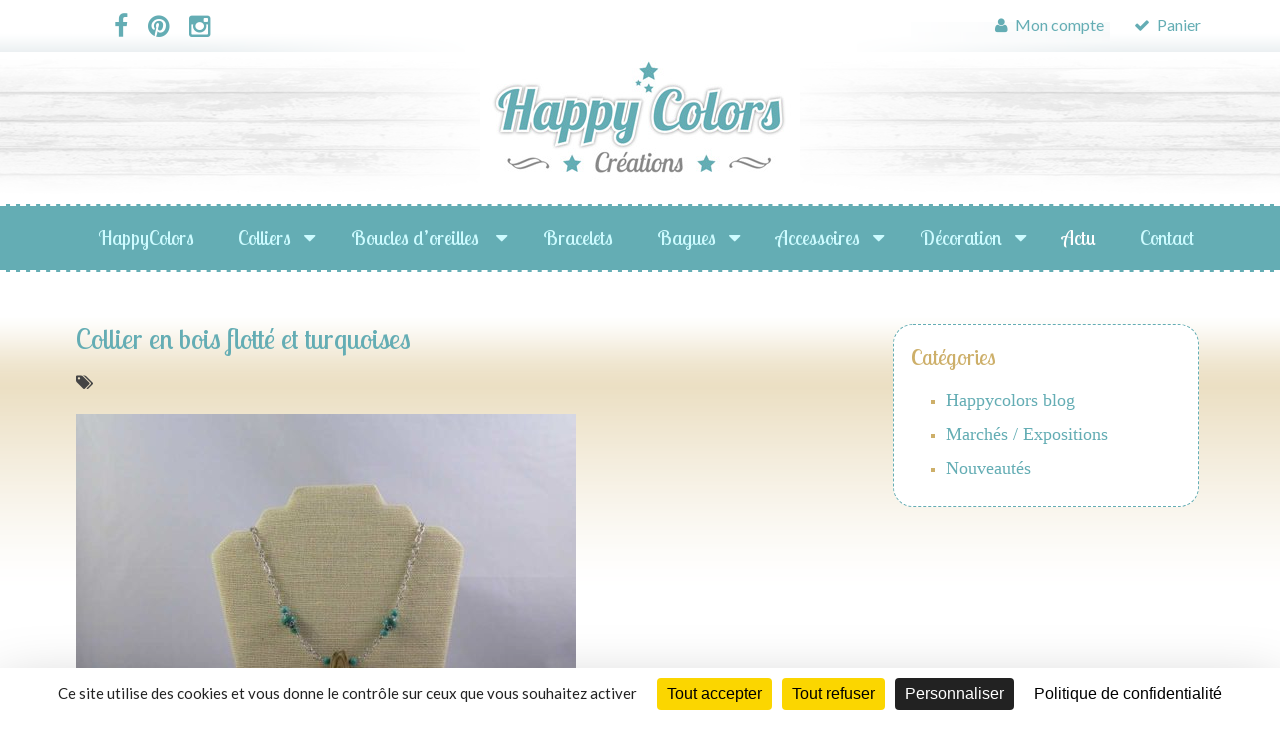

--- FILE ---
content_type: text/html; charset=UTF-8
request_url: https://www.happycolors.fr/?attachment_id=547
body_size: 11978
content:
<!DOCTYPE html>
<html class="no-js" lang="fr-FR">
<head itemscope itemtype="http://schema.org/WebSite">
	<meta charset="UTF-8">
	<!-- Always force latest IE rendering engine (even in intranet) & Chrome Frame -->
	<!--[if IE ]>
	<meta http-equiv="X-UA-Compatible" content="IE=edge,chrome=1">
	<![endif]-->
	<link rel="profile" href="https://gmpg.org/xfn/11" />
	
                    <link rel="icon" href="https://www.happycolors.fr/wp-content/uploads/2018/03/cropped-logo-paypal-32x32.jpg" sizes="32x32" />                    
                    <meta name="msapplication-TileImage" content="https://www.happycolors.fr/wp-content/uploads/2018/03/cropped-logo-paypal-270x270.jpg">        
                    <link rel="apple-touch-icon-precomposed" href="https://www.happycolors.fr/wp-content/uploads/2018/03/cropped-logo-paypal-180x180.jpg">        
                    <meta name="viewport" content="width=device-width, initial-scale=1">
            <meta name="apple-mobile-web-app-capable" content="yes">
            <meta name="apple-mobile-web-app-status-bar-style" content="black">
        
        
        <meta itemprop="name" content="HappyColors Créations" />
        <meta itemprop="url" content="https://www.happycolors.fr" />

                                                <meta itemprop="creator accountablePerson" content="Sandrine LO" />
                    	<link rel="pingback" href="https://www.happycolors.fr/xmlrpc.php" />
	<meta name='robots' content='index, follow, max-image-preview:large, max-snippet:-1, max-video-preview:-1' />
	<style>img:is([sizes="auto" i], [sizes^="auto," i]) { contain-intrinsic-size: 3000px 1500px }</style>
	<!--cloudflare-no-transform--><script type="text/javascript" src="https://tarteaucitron.io/load.js?domain=www.happycolors.fr&uuid=18db3a53e6ff4325ab24a90e09625d8b04b89eb0"></script><script type="text/javascript">document.documentElement.className = document.documentElement.className.replace( /\bno-js\b/,'js' );</script>
	<!-- This site is optimized with the Yoast SEO plugin v26.7 - https://yoast.com/wordpress/plugins/seo/ -->
	<title>Collier en bois flotté et turquoises - HappyColors Créations</title>
	<link rel="canonical" href="https://www.happycolors.fr/" />
	<meta property="og:locale" content="fr_FR" />
	<meta property="og:type" content="article" />
	<meta property="og:title" content="Collier en bois flotté et turquoises - HappyColors Créations" />
	<meta property="og:url" content="https://www.happycolors.fr/" />
	<meta property="og:site_name" content="HappyColors Créations" />
	<meta property="article:modified_time" content="2018-05-28T14:55:32+00:00" />
	<meta property="og:image" content="https://www.happycolors.fr" />
	<meta property="og:image:width" content="1000" />
	<meta property="og:image:height" content="1000" />
	<meta property="og:image:type" content="image/jpeg" />
	<meta name="twitter:card" content="summary_large_image" />
	<script type="application/ld+json" class="yoast-schema-graph">{"@context":"https://schema.org","@graph":[{"@type":"WebPage","@id":"https://www.happycolors.fr/","url":"https://www.happycolors.fr/","name":"Collier en bois flotté et turquoises - HappyColors Créations","isPartOf":{"@id":"https://www.happycolors.fr/#website"},"primaryImageOfPage":{"@id":"https://www.happycolors.fr/#primaryimage"},"image":{"@id":"https://www.happycolors.fr/#primaryimage"},"thumbnailUrl":"https://www.happycolors.fr/wp-content/uploads/2018/05/B.FLOTTE-BALI-Collier.jpg","datePublished":"2018-05-28T14:55:06+00:00","dateModified":"2018-05-28T14:55:32+00:00","breadcrumb":{"@id":"https://www.happycolors.fr/#breadcrumb"},"inLanguage":"fr-FR","potentialAction":[{"@type":"ReadAction","target":["https://www.happycolors.fr/"]}]},{"@type":"ImageObject","inLanguage":"fr-FR","@id":"https://www.happycolors.fr/#primaryimage","url":"https://www.happycolors.fr/wp-content/uploads/2018/05/B.FLOTTE-BALI-Collier.jpg","contentUrl":"https://www.happycolors.fr/wp-content/uploads/2018/05/B.FLOTTE-BALI-Collier.jpg","width":1000,"height":1000,"caption":"Collier en bois flotté et turquoises"},{"@type":"BreadcrumbList","@id":"https://www.happycolors.fr/#breadcrumb","itemListElement":[{"@type":"ListItem","position":1,"name":"Accueil","item":"https://www.happycolors.fr/"},{"@type":"ListItem","position":2,"name":"Collier Bali","item":"https://www.happycolors.fr/produit/collier-bali/"},{"@type":"ListItem","position":3,"name":"Collier en bois flotté et turquoises"}]},{"@type":"WebSite","@id":"https://www.happycolors.fr/#website","url":"https://www.happycolors.fr/","name":"HappyColors Créations","description":"Créations uniques et originales","potentialAction":[{"@type":"SearchAction","target":{"@type":"EntryPoint","urlTemplate":"https://www.happycolors.fr/?s={search_term_string}"},"query-input":{"@type":"PropertyValueSpecification","valueRequired":true,"valueName":"search_term_string"}}],"inLanguage":"fr-FR"}]}</script>
	<!-- / Yoast SEO plugin. -->


<link rel='dns-prefetch' href='//www.googletagmanager.com' />
<link href='https://fonts.gstatic.com' crossorigin rel='preconnect' />
<link rel="alternate" type="application/rss+xml" title="HappyColors Créations &raquo; Flux" href="https://www.happycolors.fr/feed/" />
<link rel="alternate" type="application/rss+xml" title="HappyColors Créations &raquo; Flux des commentaires" href="https://www.happycolors.fr/comments/feed/" />
<link rel='stylesheet' id='betrs_frontend_css-css' href='https://www.happycolors.fr/wp-content/plugins/woocommerce-table-rate-shipping/assets/css/frontend.css?ver=1' type='text/css' media='all' />
<style id='wp-emoji-styles-inline-css' type='text/css'>

	img.wp-smiley, img.emoji {
		display: inline !important;
		border: none !important;
		box-shadow: none !important;
		height: 1em !important;
		width: 1em !important;
		margin: 0 0.07em !important;
		vertical-align: -0.1em !important;
		background: none !important;
		padding: 0 !important;
	}
</style>
<link rel='stylesheet' id='wp-block-library-css' href='https://www.happycolors.fr/wp-includes/css/dist/block-library/style.min.css?ver=00fed1f7ea9427bf184d4a764135b802' type='text/css' media='all' />
<style id='classic-theme-styles-inline-css' type='text/css'>
/*! This file is auto-generated */
.wp-block-button__link{color:#fff;background-color:#32373c;border-radius:9999px;box-shadow:none;text-decoration:none;padding:calc(.667em + 2px) calc(1.333em + 2px);font-size:1.125em}.wp-block-file__button{background:#32373c;color:#fff;text-decoration:none}
</style>
<link rel='stylesheet' id='wp-components-css' href='https://www.happycolors.fr/wp-includes/css/dist/components/style.min.css?ver=00fed1f7ea9427bf184d4a764135b802' type='text/css' media='all' />
<link rel='stylesheet' id='wp-preferences-css' href='https://www.happycolors.fr/wp-includes/css/dist/preferences/style.min.css?ver=00fed1f7ea9427bf184d4a764135b802' type='text/css' media='all' />
<link rel='stylesheet' id='wp-block-editor-css' href='https://www.happycolors.fr/wp-includes/css/dist/block-editor/style.min.css?ver=00fed1f7ea9427bf184d4a764135b802' type='text/css' media='all' />
<link rel='stylesheet' id='popup-maker-block-library-style-css' href='https://www.happycolors.fr/wp-content/plugins/popup-maker/dist/packages/block-library-style.css?ver=dbea705cfafe089d65f1' type='text/css' media='all' />
<style id='global-styles-inline-css' type='text/css'>
:root{--wp--preset--aspect-ratio--square: 1;--wp--preset--aspect-ratio--4-3: 4/3;--wp--preset--aspect-ratio--3-4: 3/4;--wp--preset--aspect-ratio--3-2: 3/2;--wp--preset--aspect-ratio--2-3: 2/3;--wp--preset--aspect-ratio--16-9: 16/9;--wp--preset--aspect-ratio--9-16: 9/16;--wp--preset--color--black: #000000;--wp--preset--color--cyan-bluish-gray: #abb8c3;--wp--preset--color--white: #ffffff;--wp--preset--color--pale-pink: #f78da7;--wp--preset--color--vivid-red: #cf2e2e;--wp--preset--color--luminous-vivid-orange: #ff6900;--wp--preset--color--luminous-vivid-amber: #fcb900;--wp--preset--color--light-green-cyan: #7bdcb5;--wp--preset--color--vivid-green-cyan: #00d084;--wp--preset--color--pale-cyan-blue: #8ed1fc;--wp--preset--color--vivid-cyan-blue: #0693e3;--wp--preset--color--vivid-purple: #9b51e0;--wp--preset--gradient--vivid-cyan-blue-to-vivid-purple: linear-gradient(135deg,rgba(6,147,227,1) 0%,rgb(155,81,224) 100%);--wp--preset--gradient--light-green-cyan-to-vivid-green-cyan: linear-gradient(135deg,rgb(122,220,180) 0%,rgb(0,208,130) 100%);--wp--preset--gradient--luminous-vivid-amber-to-luminous-vivid-orange: linear-gradient(135deg,rgba(252,185,0,1) 0%,rgba(255,105,0,1) 100%);--wp--preset--gradient--luminous-vivid-orange-to-vivid-red: linear-gradient(135deg,rgba(255,105,0,1) 0%,rgb(207,46,46) 100%);--wp--preset--gradient--very-light-gray-to-cyan-bluish-gray: linear-gradient(135deg,rgb(238,238,238) 0%,rgb(169,184,195) 100%);--wp--preset--gradient--cool-to-warm-spectrum: linear-gradient(135deg,rgb(74,234,220) 0%,rgb(151,120,209) 20%,rgb(207,42,186) 40%,rgb(238,44,130) 60%,rgb(251,105,98) 80%,rgb(254,248,76) 100%);--wp--preset--gradient--blush-light-purple: linear-gradient(135deg,rgb(255,206,236) 0%,rgb(152,150,240) 100%);--wp--preset--gradient--blush-bordeaux: linear-gradient(135deg,rgb(254,205,165) 0%,rgb(254,45,45) 50%,rgb(107,0,62) 100%);--wp--preset--gradient--luminous-dusk: linear-gradient(135deg,rgb(255,203,112) 0%,rgb(199,81,192) 50%,rgb(65,88,208) 100%);--wp--preset--gradient--pale-ocean: linear-gradient(135deg,rgb(255,245,203) 0%,rgb(182,227,212) 50%,rgb(51,167,181) 100%);--wp--preset--gradient--electric-grass: linear-gradient(135deg,rgb(202,248,128) 0%,rgb(113,206,126) 100%);--wp--preset--gradient--midnight: linear-gradient(135deg,rgb(2,3,129) 0%,rgb(40,116,252) 100%);--wp--preset--font-size--small: 13px;--wp--preset--font-size--medium: 20px;--wp--preset--font-size--large: 36px;--wp--preset--font-size--x-large: 42px;--wp--preset--spacing--20: 0.44rem;--wp--preset--spacing--30: 0.67rem;--wp--preset--spacing--40: 1rem;--wp--preset--spacing--50: 1.5rem;--wp--preset--spacing--60: 2.25rem;--wp--preset--spacing--70: 3.38rem;--wp--preset--spacing--80: 5.06rem;--wp--preset--shadow--natural: 6px 6px 9px rgba(0, 0, 0, 0.2);--wp--preset--shadow--deep: 12px 12px 50px rgba(0, 0, 0, 0.4);--wp--preset--shadow--sharp: 6px 6px 0px rgba(0, 0, 0, 0.2);--wp--preset--shadow--outlined: 6px 6px 0px -3px rgba(255, 255, 255, 1), 6px 6px rgba(0, 0, 0, 1);--wp--preset--shadow--crisp: 6px 6px 0px rgba(0, 0, 0, 1);}:where(.is-layout-flex){gap: 0.5em;}:where(.is-layout-grid){gap: 0.5em;}body .is-layout-flex{display: flex;}.is-layout-flex{flex-wrap: wrap;align-items: center;}.is-layout-flex > :is(*, div){margin: 0;}body .is-layout-grid{display: grid;}.is-layout-grid > :is(*, div){margin: 0;}:where(.wp-block-columns.is-layout-flex){gap: 2em;}:where(.wp-block-columns.is-layout-grid){gap: 2em;}:where(.wp-block-post-template.is-layout-flex){gap: 1.25em;}:where(.wp-block-post-template.is-layout-grid){gap: 1.25em;}.has-black-color{color: var(--wp--preset--color--black) !important;}.has-cyan-bluish-gray-color{color: var(--wp--preset--color--cyan-bluish-gray) !important;}.has-white-color{color: var(--wp--preset--color--white) !important;}.has-pale-pink-color{color: var(--wp--preset--color--pale-pink) !important;}.has-vivid-red-color{color: var(--wp--preset--color--vivid-red) !important;}.has-luminous-vivid-orange-color{color: var(--wp--preset--color--luminous-vivid-orange) !important;}.has-luminous-vivid-amber-color{color: var(--wp--preset--color--luminous-vivid-amber) !important;}.has-light-green-cyan-color{color: var(--wp--preset--color--light-green-cyan) !important;}.has-vivid-green-cyan-color{color: var(--wp--preset--color--vivid-green-cyan) !important;}.has-pale-cyan-blue-color{color: var(--wp--preset--color--pale-cyan-blue) !important;}.has-vivid-cyan-blue-color{color: var(--wp--preset--color--vivid-cyan-blue) !important;}.has-vivid-purple-color{color: var(--wp--preset--color--vivid-purple) !important;}.has-black-background-color{background-color: var(--wp--preset--color--black) !important;}.has-cyan-bluish-gray-background-color{background-color: var(--wp--preset--color--cyan-bluish-gray) !important;}.has-white-background-color{background-color: var(--wp--preset--color--white) !important;}.has-pale-pink-background-color{background-color: var(--wp--preset--color--pale-pink) !important;}.has-vivid-red-background-color{background-color: var(--wp--preset--color--vivid-red) !important;}.has-luminous-vivid-orange-background-color{background-color: var(--wp--preset--color--luminous-vivid-orange) !important;}.has-luminous-vivid-amber-background-color{background-color: var(--wp--preset--color--luminous-vivid-amber) !important;}.has-light-green-cyan-background-color{background-color: var(--wp--preset--color--light-green-cyan) !important;}.has-vivid-green-cyan-background-color{background-color: var(--wp--preset--color--vivid-green-cyan) !important;}.has-pale-cyan-blue-background-color{background-color: var(--wp--preset--color--pale-cyan-blue) !important;}.has-vivid-cyan-blue-background-color{background-color: var(--wp--preset--color--vivid-cyan-blue) !important;}.has-vivid-purple-background-color{background-color: var(--wp--preset--color--vivid-purple) !important;}.has-black-border-color{border-color: var(--wp--preset--color--black) !important;}.has-cyan-bluish-gray-border-color{border-color: var(--wp--preset--color--cyan-bluish-gray) !important;}.has-white-border-color{border-color: var(--wp--preset--color--white) !important;}.has-pale-pink-border-color{border-color: var(--wp--preset--color--pale-pink) !important;}.has-vivid-red-border-color{border-color: var(--wp--preset--color--vivid-red) !important;}.has-luminous-vivid-orange-border-color{border-color: var(--wp--preset--color--luminous-vivid-orange) !important;}.has-luminous-vivid-amber-border-color{border-color: var(--wp--preset--color--luminous-vivid-amber) !important;}.has-light-green-cyan-border-color{border-color: var(--wp--preset--color--light-green-cyan) !important;}.has-vivid-green-cyan-border-color{border-color: var(--wp--preset--color--vivid-green-cyan) !important;}.has-pale-cyan-blue-border-color{border-color: var(--wp--preset--color--pale-cyan-blue) !important;}.has-vivid-cyan-blue-border-color{border-color: var(--wp--preset--color--vivid-cyan-blue) !important;}.has-vivid-purple-border-color{border-color: var(--wp--preset--color--vivid-purple) !important;}.has-vivid-cyan-blue-to-vivid-purple-gradient-background{background: var(--wp--preset--gradient--vivid-cyan-blue-to-vivid-purple) !important;}.has-light-green-cyan-to-vivid-green-cyan-gradient-background{background: var(--wp--preset--gradient--light-green-cyan-to-vivid-green-cyan) !important;}.has-luminous-vivid-amber-to-luminous-vivid-orange-gradient-background{background: var(--wp--preset--gradient--luminous-vivid-amber-to-luminous-vivid-orange) !important;}.has-luminous-vivid-orange-to-vivid-red-gradient-background{background: var(--wp--preset--gradient--luminous-vivid-orange-to-vivid-red) !important;}.has-very-light-gray-to-cyan-bluish-gray-gradient-background{background: var(--wp--preset--gradient--very-light-gray-to-cyan-bluish-gray) !important;}.has-cool-to-warm-spectrum-gradient-background{background: var(--wp--preset--gradient--cool-to-warm-spectrum) !important;}.has-blush-light-purple-gradient-background{background: var(--wp--preset--gradient--blush-light-purple) !important;}.has-blush-bordeaux-gradient-background{background: var(--wp--preset--gradient--blush-bordeaux) !important;}.has-luminous-dusk-gradient-background{background: var(--wp--preset--gradient--luminous-dusk) !important;}.has-pale-ocean-gradient-background{background: var(--wp--preset--gradient--pale-ocean) !important;}.has-electric-grass-gradient-background{background: var(--wp--preset--gradient--electric-grass) !important;}.has-midnight-gradient-background{background: var(--wp--preset--gradient--midnight) !important;}.has-small-font-size{font-size: var(--wp--preset--font-size--small) !important;}.has-medium-font-size{font-size: var(--wp--preset--font-size--medium) !important;}.has-large-font-size{font-size: var(--wp--preset--font-size--large) !important;}.has-x-large-font-size{font-size: var(--wp--preset--font-size--x-large) !important;}
:where(.wp-block-post-template.is-layout-flex){gap: 1.25em;}:where(.wp-block-post-template.is-layout-grid){gap: 1.25em;}
:where(.wp-block-columns.is-layout-flex){gap: 2em;}:where(.wp-block-columns.is-layout-grid){gap: 2em;}
:root :where(.wp-block-pullquote){font-size: 1.5em;line-height: 1.6;}
</style>
<link rel='stylesheet' id='contact-form-7-css' href='https://www.happycolors.fr/wp-content/plugins/contact-form-7/includes/css/styles.css?ver=6.1' type='text/css' media='all' />
<link rel='stylesheet' id='wpa-css-css' href='https://www.happycolors.fr/wp-content/plugins/honeypot/includes/css/wpa.css?ver=2.2.12' type='text/css' media='all' />
<style id='woocommerce-inline-inline-css' type='text/css'>
.woocommerce form .form-row .required { visibility: visible; }
</style>
<link rel='stylesheet' id='webcom-stylesheet-css' href='https://www.happycolors.fr/wp-content/themes/happycolors/style.css?ver=00fed1f7ea9427bf184d4a764135b802' type='text/css' media='all' />
<style id='webcom-stylesheet-inline-css' type='text/css'>

         body {background-color:#ffffff;background-image:url(https://www.happycolors.fr/wp-content/themes/happycolors/images/nobg.png);}
        .pace .pace-progress, #mobile-menu-wrapper ul li a:hover, .page-numbers.current, .pagination a:hover, .single .pagination a:hover .current { background: #64adb4; }
        .postauthor h5, .single_post a, .textwidget a, .pnavigation2 a, .sidebar.c-4-12 a:hover, footer .widget li a:hover, .sidebar.c-4-12 a:hover, .reply a, .title a:hover, .post-info a:hover, .widget .thecomment, #tabber .inside li a:hover, .readMore a:hover, .fn a, a, a:hover, #secondary-navigation .navigation ul li a:hover, .readMore a, #primary-navigation a:hover, #secondary-navigation .navigation ul .current-menu-item a, .widget .wp_review_tab_widget_content a, .sidebar .wpt_widget_content a { color:#64adb4; }
         a#pull, #commentform input#submit, #mtscontact_submit, .mts-subscribe input[type='submit'], .widget_product_search input[type='submit'], #move-to-top:hover, .currenttext, .pagination a:hover, .pagination .nav-previous a:hover, .pagination .nav-next a:hover, #load-posts a:hover, .single .pagination a:hover .currenttext, .single .pagination > .current .currenttext, #tabber ul.tabs li a.selected, .tagcloud a, .navigation ul .sfHover a, .woocommerce a.button, .woocommerce-page a.button, .woocommerce button.button, .woocommerce-page button.button, .woocommerce input.button, .woocommerce-page input.button, .woocommerce #respond input#submit, .woocommerce-page #respond input#submit, .woocommerce #content input.button, .woocommerce-page #content input.button, .woocommerce .bypostauthor:after, #searchsubmit, .woocommerce nav.woocommerce-pagination ul li span.current, .woocommerce-page nav.woocommerce-pagination ul li span.current, .woocommerce #content nav.woocommerce-pagination ul li span.current, .woocommerce-page #content nav.woocommerce-pagination ul li span.current, .woocommerce nav.woocommerce-pagination ul li a:hover, .woocommerce-page nav.woocommerce-pagination ul li a:hover, .woocommerce #content nav.woocommerce-pagination ul li a:hover, .woocommerce-page #content nav.woocommerce-pagination ul li a:hover, .woocommerce nav.woocommerce-pagination ul li a:focus, .woocommerce-page nav.woocommerce-pagination ul li a:focus, .woocommerce #content nav.woocommerce-pagination ul li a:focus, .woocommerce-page #content nav.woocommerce-pagination ul li a:focus, .woocommerce a.button, .woocommerce-page a.button, .woocommerce button.button, .woocommerce-page button.button, .woocommerce input.button, .woocommerce-page input.button, .woocommerce #respond input#submit, .woocommerce-page #respond input#submit, .woocommerce #content input.button, .woocommerce-page #content input.button, .latestPost-review-wrapper, .latestPost .review-type-circle.latestPost-review-wrapper, #wpmm-megamenu .review-total-only, .sbutton, #searchsubmit, .widget .wpt_widget_content #tags-tab-content ul li a, .widget .review-total-only.large-thumb { background-color:#64adb4; color: #fff!important; }
        .related-posts .title a:hover, .latestPost .title a { color: #64adb4; }
        .navigation #wpmm-megamenu .wpmm-pagination a { background-color: #64adb4!important; }
        footer {background-color:#64adb4; }
        footer {background-image: url( https://www.happycolors.fr/wp-content/uploads/2018/03/bande1.gif );}
        .copyrights { background-color: #ffffff; }
        .flex-control-thumbs .flex-active{ border-top:3px solid #64adb4;}
        .wpmm-megamenu-showing.wpmm-light-scheme { background-color:#64adb4!important; }
        
        
        
        
        
        
			
</style>
<link rel='stylesheet' id='magnificPopup-css' href='https://www.happycolors.fr/wp-content/themes/happycolors/css/magnific-popup.css?ver=00fed1f7ea9427bf184d4a764135b802' type='text/css' media='all' />
<link rel='stylesheet' id='fontawesome-css' href='https://www.happycolors.fr/wp-content/themes/happycolors/css/font-awesome.min.css?ver=00fed1f7ea9427bf184d4a764135b802' type='text/css' media='all' />
<link rel='stylesheet' id='responsive-css' href='https://www.happycolors.fr/wp-content/themes/happycolors/css/responsive.css?ver=00fed1f7ea9427bf184d4a764135b802' type='text/css' media='all' />
<script type="text/javascript" src="https://www.happycolors.fr/wp-includes/js/jquery/jquery.min.js?ver=3.7.1" id="jquery-core-js"></script>
<script type="text/javascript" src="https://www.happycolors.fr/wp-includes/js/jquery/jquery-migrate.min.js?ver=3.4.1" id="jquery-migrate-js"></script>
<script type="text/javascript" src="https://www.happycolors.fr/wp-content/plugins/woocommerce/assets/js/jquery-blockui/jquery.blockUI.min.js?ver=2.7.0-wc.10.4.3" id="wc-jquery-blockui-js" data-wp-strategy="defer"></script>
<script type="text/javascript" id="wc-add-to-cart-js-extra">
/* <![CDATA[ */
var wc_add_to_cart_params = {"ajax_url":"\/wp-admin\/admin-ajax.php","wc_ajax_url":"\/?wc-ajax=%%endpoint%%","i18n_view_cart":"Voir le panier","cart_url":"https:\/\/www.happycolors.fr\/panier\/","is_cart":"","cart_redirect_after_add":"yes"};
/* ]]> */
</script>
<script type="text/javascript" src="https://www.happycolors.fr/wp-content/plugins/woocommerce/assets/js/frontend/add-to-cart.min.js?ver=10.4.3" id="wc-add-to-cart-js" data-wp-strategy="defer"></script>
<script type="text/javascript" src="https://www.happycolors.fr/wp-content/plugins/js_composer/assets/js/vendors/woocommerce-add-to-cart.js?ver=8.4.1" id="vc_woocommerce-add-to-cart-js-js"></script>
<script type="text/javascript" id="customscript-js-extra">
/* <![CDATA[ */
var webcom_customscript = {"responsive":"1","nav_menu":"both"};
/* ]]> */
</script>
<script type="text/javascript" src="https://www.happycolors.fr/wp-content/themes/happycolors/js/customscript.js?ver=00fed1f7ea9427bf184d4a764135b802" id="customscript-js"></script>

<!-- Extrait de code de la balise Google (gtag.js) ajouté par Site Kit -->
<!-- Extrait Google Analytics ajouté par Site Kit -->
<script type="text/javascript" src="https://www.googletagmanager.com/gtag/js?id=G-1NF7RTHJZF" id="google_gtagjs-js" async></script>
<script type="text/javascript" id="google_gtagjs-js-after">
/* <![CDATA[ */
window.dataLayer = window.dataLayer || [];function gtag(){dataLayer.push(arguments);}
gtag("set","linker",{"domains":["www.happycolors.fr"]});
gtag("js", new Date());
gtag("set", "developer_id.dZTNiMT", true);
gtag("config", "G-1NF7RTHJZF");
 window._googlesitekit = window._googlesitekit || {}; window._googlesitekit.throttledEvents = []; window._googlesitekit.gtagEvent = (name, data) => { var key = JSON.stringify( { name, data } ); if ( !! window._googlesitekit.throttledEvents[ key ] ) { return; } window._googlesitekit.throttledEvents[ key ] = true; setTimeout( () => { delete window._googlesitekit.throttledEvents[ key ]; }, 5 ); gtag( "event", name, { ...data, event_source: "site-kit" } ); }; 
/* ]]> */
</script>
<script type="text/javascript" src="https://www.happycolors.fr/wp-content/plugins/woocommerce/assets/js/js-cookie/js.cookie.min.js?ver=2.1.4-wc.10.4.3" id="wc-js-cookie-js" data-wp-strategy="defer"></script>
<script></script><link rel="https://api.w.org/" href="https://www.happycolors.fr/wp-json/" /><link rel="alternate" title="JSON" type="application/json" href="https://www.happycolors.fr/wp-json/wp/v2/media/547" /><link rel="EditURI" type="application/rsd+xml" title="RSD" href="https://www.happycolors.fr/xmlrpc.php?rsd" />
<link rel='shortlink' href='https://www.happycolors.fr/?p=547' />
<meta name="generator" content="Site Kit by Google 1.170.0" /><link href="//fonts.googleapis.com/css?family=Lobster+Two:normal|Lato:normal&amp;subset=latin" rel="stylesheet" type="text/css">
<style type="text/css">
#logo a { font-family: 'Lobster Two'; font-weight: normal; font-size: 32px; color: #64adb4; }
#secondary-navigation a { font-family: 'Lato'; font-weight: normal; font-size: 16px; color: #64adb4; }
#primary-navigation a { font-family: 'Lobster Two'; font-weight: normal; font-size: 20px; color: #cdfbff; }
.latestPost .title a { font-family: 'Lobster Two'; font-weight: normal; font-size: 24px; color: #64adb4; }
.single-title { font-family: 'Lobster Two'; font-weight: normal; font-size: 28px; color: #64adb4; }
body { font-family: 'Lato'; font-weight: normal; font-size: 14px; color: #444444; }
#sidebar .widget h3 { font-family: 'Lobster Two'; font-weight: normal; font-size: 22px; color: #cdaf69; }
#sidebar .widget { font-family: 'Lato'; font-weight: normal; font-size: 13px; color: #444444; }
.footer-widgets h3 { font-family: 'Lobster Two'; font-weight: normal; font-size: 22px; color: #ffffff;text-align:center; line-height:45px; }
.f-widget a, footer .wpt_widget_content a, footer .wp_review_tab_widget_content a, footer .wpt_tab_widget_content a, footer .widget .wp_review_tab_widget_content a { font-family: 'Lato'; font-weight: normal; font-size: 13px; color: #ffffff; }
.footer-widgets, .f-widget .top-posts .comment_num, footer .meta, footer .twitter_time, footer .widget .wpt_widget_content .wpt-postmeta, footer .widget .wpt_comment_content, footer .widget .wpt_excerpt, footer .wp_review_tab_widget_content .wp-review-tab-postmeta, footer .advanced-recent-posts p, footer .popular-posts p, footer .category-posts p { font-family: 'Lato'; font-weight: normal; font-size: 13px; color: #ffffff; }
#copyright-note { font-family: 'Lato'; font-weight: normal; font-size: 12px; color: #444444; }
h1 { font-family: 'Lobster Two'; font-weight: normal; font-size: 28px; color: #64adb4; }
h2 { font-family: 'Lobster Two'; font-weight: normal; font-size: 26px; color: #cdaf69; }
h3 { font-family: 'Lobster Two'; font-weight: normal; font-size: 26px; color: #64adb4; }
h4 { font-family: 'Lobster Two'; font-weight: normal; font-size: 20px; color: #cdaf69; }
h5 { font-family: 'Lobster Two'; font-weight: normal; font-size: 20px; color: #ffffff; }
h6 { font-family: 'Lobster Two'; font-weight: normal; font-size: 18px; color: #868786; }
</style>
<meta name="p:domain_verify" content="60c04642f128f9b92d27840ebc5ec8db"/>
<!-- Global site tag (gtag.js) - Google Analytics -->
<script async src="https://www.googletagmanager.com/gtag/js?id=UA-84490999-16"></script>
<script>
  window.dataLayer = window.dataLayer || [];
  function gtag(){dataLayer.push(arguments);}
  gtag('js', new Date());

  gtag('config', 'UA-84490999-16');
</script>
	<noscript><style>.woocommerce-product-gallery{ opacity: 1 !important; }</style></noscript>
	<meta name="generator" content="Powered by WPBakery Page Builder - drag and drop page builder for WordPress."/>
<link rel="icon" href="https://www.happycolors.fr/wp-content/uploads/2018/03/cropped-logo-paypal-32x32.jpg" sizes="32x32" />
<link rel="icon" href="https://www.happycolors.fr/wp-content/uploads/2018/03/cropped-logo-paypal-192x192.jpg" sizes="192x192" />
<link rel="apple-touch-icon" href="https://www.happycolors.fr/wp-content/uploads/2018/03/cropped-logo-paypal-180x180.jpg" />
<meta name="msapplication-TileImage" content="https://www.happycolors.fr/wp-content/uploads/2018/03/cropped-logo-paypal-270x270.jpg" />
<noscript><style> .wpb_animate_when_almost_visible { opacity: 1; }</style></noscript></head>
<body data-rsssl=1 id="blog" class="attachment wp-singular attachment-template-default single single-attachment postid-547 attachmentid-547 attachment-jpeg wp-theme-happycolors main theme-happycolors woocommerce-no-js wpb-js-composer js-comp-ver-8.4.1 vc_responsive" itemscope itemtype="http://schema.org/WebPage">       
	<div class="main-container">
		<header id="site-header" class="main-header regular_header" role="banner" itemscope itemtype="http://schema.org/WPHeader">
			
			
			<div id="secondary-navigation" class="secondary-navigation" role="navigation" itemscope itemtype="http://schema.org/SiteNavigationElement"><div class="container">
						<a href="#" id="pull" class="toggle-mobile-menu">Menu</a>
													<nav class="navigation clearfix mobile-menu-wrapper">
																	<ul id="menu-menu-top" class="menu clearfix"><li id="menu-item-22" class="menu-item menu-item-type-post_type menu-item-object-page menu-item-22"><a href="https://www.happycolors.fr/mon-compte/"><i class="fa fa-user"></i> Mon compte</a></li>
<li id="menu-item-23" class="menu-item menu-item-type-post_type menu-item-object-page menu-item-23"><a href="https://www.happycolors.fr/panier/"><i class="fa fa-check"></i> Panier</a></li>
</ul>																
							</nav>
																				<div class="header-social-icons">
							        							            							                <a href="https://www.facebook.com/happycolorscreations/" class="header-facebook" target="_blank"><span class="fa fa-facebook"></span></a>
							            							        							            							                <a href="https://www.pinterest.fr/happycolorscreations/" class="header-pinterest" target="_blank"><span class="fa fa-pinterest"></span></a>
							            							        							            							                <a href="https://www.instagram.com/happycolorscreations/" class="header-instagram" target="_blank"><span class="fa fa-instagram"></span></a>
							            							        							    </div>
												</div> 
								</div>
			
			
						    <div id="regular-header">
			    	<div class="container">
						<div class="logo-wrap">
																									<h2 id="logo" class="image-logo" itemprop="headline">
											<a href="https://www.happycolors.fr"><img src="https://www.happycolors.fr/wp-content/uploads/2018/03/Logo-HappyColors.jpg" alt="HappyColors Créations" /></a>
										</h2><!-- END #logo -->
																					</div>
											</div>
				</div>
									<div id="header">
						    <div class="container">
				    					
									<div id="primary-nav">
					<div class="container">
				        <div id="primary-navigation" class="primary-navigation" role="navigation" itemscope itemtype="http://schema.org/SiteNavigationElement">
					        <nav class="navigation clearfix">
						     							<ul id="menu-menu-principal" class="menu clearfix"><li id="menu-item-28" class="menu-item menu-item-type-post_type menu-item-object-page menu-item-28"><a href="https://www.happycolors.fr/la-creatrice/">HappyColors</a></li>
<li id="menu-item-45" class="menu-item menu-item-type-taxonomy menu-item-object-product_cat menu-item-has-children menu-item-45"><a href="https://www.happycolors.fr/categorie-produit/colliers/">Colliers</a>
<ul class="sub-menu">
	<li id="menu-item-13834" class="menu-item menu-item-type-taxonomy menu-item-object-product_cat menu-item-13834"><a href="https://www.happycolors.fr/categorie-produit/colliers/colliers-en-porcelaine/">En porcelaine</a></li>
	<li id="menu-item-921" class="menu-item menu-item-type-taxonomy menu-item-object-product_cat menu-item-921"><a href="https://www.happycolors.fr/categorie-produit/colliers/colliers-en-bois-flotte/">En bois flotté et perles semi-précieuses</a></li>
	<li id="menu-item-922" class="menu-item menu-item-type-taxonomy menu-item-object-product_cat menu-item-922"><a href="https://www.happycolors.fr/categorie-produit/colliers/colliers-en-perles-semi-precieuses/">En perles semi-précieuses</a></li>
	<li id="menu-item-2654" class="menu-item menu-item-type-taxonomy menu-item-object-product_cat menu-item-2654"><a href="https://www.happycolors.fr/categorie-produit/colliers/colliers-en-perles-de-verre/">En perles de verre</a></li>
</ul>
</li>
<li id="menu-item-34" class="menu-item menu-item-type-taxonomy menu-item-object-product_cat menu-item-has-children menu-item-34"><a href="https://www.happycolors.fr/categorie-produit/boucles-oreilles/">Boucles d&rsquo;oreilles </a>
<ul class="sub-menu">
	<li id="menu-item-13833" class="menu-item menu-item-type-taxonomy menu-item-object-product_cat menu-item-13833"><a href="https://www.happycolors.fr/categorie-produit/boucles-oreilles/boucles-doreilles-en-porcelaine/">En porcelaine</a></li>
	<li id="menu-item-2637" class="menu-item menu-item-type-taxonomy menu-item-object-product_cat menu-item-2637"><a href="https://www.happycolors.fr/categorie-produit/boucles-oreilles/boucles-oreilles-en-perles-semi-precieuses/">En perles semi-précieuses</a></li>
	<li id="menu-item-2638" class="menu-item menu-item-type-taxonomy menu-item-object-product_cat menu-item-2638"><a href="https://www.happycolors.fr/categorie-produit/boucles-oreilles/boucles-oreilles-en-perles-de-verre/">En perles de verre</a></li>
	<li id="menu-item-15561" class="menu-item menu-item-type-taxonomy menu-item-object-product_cat menu-item-15561"><a href="https://www.happycolors.fr/categorie-produit/boucles-oreilles/coquillage-nacre/">Coquillage &#8211; nacre</a></li>
</ul>
</li>
<li id="menu-item-41" class="menu-item menu-item-type-taxonomy menu-item-object-product_cat menu-item-41"><a href="https://www.happycolors.fr/categorie-produit/bracelets/">Bracelets</a></li>
<li id="menu-item-30" class="menu-item menu-item-type-taxonomy menu-item-object-product_cat menu-item-has-children menu-item-30"><a href="https://www.happycolors.fr/categorie-produit/bagues/">Bagues</a>
<ul class="sub-menu">
	<li id="menu-item-13832" class="menu-item menu-item-type-taxonomy menu-item-object-product_cat menu-item-13832"><a href="https://www.happycolors.fr/categorie-produit/bagues/bagues-en-porcelaine/">En porcelaine</a></li>
</ul>
</li>
<li id="menu-item-2633" class="menu-item menu-item-type-taxonomy menu-item-object-product_cat menu-item-has-children menu-item-2633"><a href="https://www.happycolors.fr/categorie-produit/accessoires-femme-porte-cles-et-bijoux-de-sacs/">Accessoires</a>
<ul class="sub-menu">
	<li id="menu-item-2634" class="menu-item menu-item-type-taxonomy menu-item-object-product_cat menu-item-2634"><a href="https://www.happycolors.fr/categorie-produit/accessoires-femme-porte-cles-et-bijoux-de-sacs/bijoux-de-sacs-portes-cles/">Bijoux de sacs / portes clés</a></li>
	<li id="menu-item-2842" class="menu-item menu-item-type-taxonomy menu-item-object-product_cat menu-item-2842"><a href="https://www.happycolors.fr/categorie-produit/accessoires-femme-porte-cles-et-bijoux-de-sacs/cheques-cadeaux/">Chèques cadeaux Happycolors créations</a></li>
</ul>
</li>
<li id="menu-item-49" class="menu-item menu-item-type-taxonomy menu-item-object-product_cat menu-item-has-children menu-item-49"><a href="https://www.happycolors.fr/categorie-produit/objets-de-decoration/">Décoration</a>
<ul class="sub-menu">
	<li id="menu-item-3148" class="menu-item menu-item-type-taxonomy menu-item-object-product_cat menu-item-3148"><a href="https://www.happycolors.fr/categorie-produit/objets-de-decoration/peintures-acryliques-abstraites/">Peintures acryliques abstraites</a></li>
	<li id="menu-item-11304" class="menu-item menu-item-type-taxonomy menu-item-object-product_cat menu-item-11304"><a href="https://www.happycolors.fr/categorie-produit/objets-de-decoration/peintures-sur-rondins-de-bois/">Peintures sur rondins de bois</a></li>
	<li id="menu-item-11303" class="menu-item menu-item-type-taxonomy menu-item-object-product_cat menu-item-11303"><a href="https://www.happycolors.fr/categorie-produit/objets-de-decoration/pancartes-en-bois/">Pancartes en bois</a></li>
	<li id="menu-item-13835" class="menu-item menu-item-type-taxonomy menu-item-object-product_cat menu-item-13835"><a href="https://www.happycolors.fr/categorie-produit/objets-de-decoration/objets-de-decorations-en-porcelaine/">Objets déco en porcelaine</a></li>
	<li id="menu-item-2785" class="menu-item menu-item-type-taxonomy menu-item-object-product_cat menu-item-2785"><a href="https://www.happycolors.fr/categorie-produit/objets-de-decoration/boites-a-bijoux/">Boîtes à bijoux</a></li>
	<li id="menu-item-2784" class="menu-item menu-item-type-taxonomy menu-item-object-product_cat menu-item-2784"><a href="https://www.happycolors.fr/categorie-produit/objets-de-decoration/cadres-photos/">Cadres Photos</a></li>
</ul>
</li>
<li id="menu-item-25" class="menu-item menu-item-type-post_type menu-item-object-page current_page_parent menu-item-25"><a href="https://www.happycolors.fr/actualites/">Actu</a></li>
<li id="menu-item-26" class="menu-item menu-item-type-post_type menu-item-object-page menu-item-26"><a href="https://www.happycolors.fr/contact/">Contact</a></li>
</ul>						    				            
							
					        </nav>
				    	</div>
				    </div>
			    </div>
								
					
					        
				</div><!--.container-->
			</div>
		</header>
		<div id="page" class="single">

		
	<article class="article">
		<div id="content_box" >
							<div id="post-547" class="g post post-547 attachment type-attachment status-inherit hentry">
																		<div class="single_post">
									<header>
										<h1 class="title single-title entry-title">Collier en bois flotté et turquoises</h1>
													<div class="post-info">
                                <span class="thecategory"><i class="fa fa-tags"></i> </span>
            			</div>
											</header><!--.headline_area-->
									<div class="post-single-content box mark-links entry-content">
																														<div class="thecontent">
											<p class="attachment"><a href='https://www.happycolors.fr/wp-content/uploads/2018/05/B.FLOTTE-BALI-Collier.jpg'><img fetchpriority="high" decoding="async" width="500" height="500" src="https://www.happycolors.fr/wp-content/uploads/2018/05/B.FLOTTE-BALI-Collier-500x500.jpg" class="attachment-medium size-medium" alt="Collier en bois flotté et turquoises" srcset="https://www.happycolors.fr/wp-content/uploads/2018/05/B.FLOTTE-BALI-Collier-500x500.jpg 500w, https://www.happycolors.fr/wp-content/uploads/2018/05/B.FLOTTE-BALI-Collier-150x150.jpg 150w, https://www.happycolors.fr/wp-content/uploads/2018/05/B.FLOTTE-BALI-Collier-768x768.jpg 768w, https://www.happycolors.fr/wp-content/uploads/2018/05/B.FLOTTE-BALI-Collier-350x350.jpg 350w, https://www.happycolors.fr/wp-content/uploads/2018/05/B.FLOTTE-BALI-Collier-800x800.jpg 800w, https://www.happycolors.fr/wp-content/uploads/2018/05/B.FLOTTE-BALI-Collier-100x100.jpg 100w, https://www.happycolors.fr/wp-content/uploads/2018/05/B.FLOTTE-BALI-Collier.jpg 1000w" sizes="(max-width: 500px) 100vw, 500px" /></a></p>

<script type="text/javascript">
jQuery(document).ready(function($) {
    $.post('https://www.happycolors.fr/wp-admin/admin-ajax.php', {action: 'webcom_view_count', id: '547'});
});
</script>										</div>
																														    		<!-- Start Share Buttons -->
    		<div class="shareit bottom">
                                <!-- Facebook Share-->
                <span class="share-item facebooksharebtn">
                    <div class="fb-share-button" data-layout="button_count"></div>
                </span>
                            <!-- Facebook -->
                <span class="share-item facebookbtn">
                    <div id="fb-root"></div>
                    <div class="fb-like" data-send="false" data-layout="button_count" data-width="150" data-show-faces="false"></div>
                </span>
                            <!-- Twitter -->
                <span class="share-item twitterbtn">
                    <a href="https://twitter.com/share" class="twitter-share-button" data-via="">Tweet</a>
                </span>
                            <!-- GPlus -->
                <span class="share-item gplusbtn">
                    <g:plusone size="medium"></g:plusone>
                </span>
                            <!-- Pinterest -->
                <span class="share-item pinbtn">
                    <a href="http://pinterest.com/pin/create/button/?url=https://www.happycolors.fr/?attachment_id=547&media=https://www.happycolors.fr/wp-content/uploads/2018/05/B.FLOTTE-BALI-Collier.jpg&description=Collier en bois flotté et turquoises" class="pin-it-button" count-layout="horizontal">Pin It</a>
                </span>
                		</div>
    		<!-- end Share Buttons -->
    										</div><!--.post-single-content-->
								</div><!--.single_post-->
												</div><!--.g post-->
				<!-- You can start editing here. -->


					</div>
	</article>
	<aside id="sidebar" class="sidebar c-4-12" role="complementary" itemscope itemtype="http://schema.org/WPSideBar">
	<div id="categories-2" class="widget widget_categories"><h3 class="widget-title">Catégories</h3>
			<ul>
					<li class="cat-item cat-item-1"><a href="https://www.happycolors.fr/category/blog-happycolorscreations/">Happycolors blog</a>
</li>
	<li class="cat-item cat-item-43"><a href="https://www.happycolors.fr/category/marches-expositions/">Marchés / Expositions</a>
</li>
	<li class="cat-item cat-item-44"><a href="https://www.happycolors.fr/category/nouveautes/">Nouveautés</a>
</li>
			</ul>

			</div></aside><!--#sidebar-->
	</div><!--#page-->
	<footer id="site-footer" role="contentinfo" itemscope itemtype="http://schema.org/WPFooter">
                    <div class="footer-widgets first-footer-widgets widgets-num-3">
                <div class="container">
                                    <div class="f-widget f-widget-1">
                        <div id="text-2" class="widget widget_text"><h3 class="widget-title">HappyColors Créations</h3>			<div class="textwidget"><div style="text-align: center;">5 Route du Château<br />
50390 Golleville &#8211; Manche<br />
<a href="https://www.happycolors.fr/mentions-legales/">Mentions Légales</a></div>
<p></p>
<div style="text-align: center;"><strong>Une question ?</strong><br />
E-Mail: <a href="&#109;&#x61;&#x69;l&#116;&#x6f;:&#104;&#x61;p&#112;&#x79;c&#111;&#x6c;&#x6f;&#114;&#x73;&#x40;o&#114;&#x61;n&#103;&#x65;&#46;&#102;&#x72;">&#x68;&#97;&#112;p&#x79;&#x63;&#111;l&#x6f;&#x72;&#115;&#64;&#x6f;&#x72;&#97;n&#x67;&#x65;&#46;f&#x72;</a><br />
Tél : 06 13 34 21 22<br />
<a href="https://www.happycolors.fr/contact/">Formulaire de contact</a></div>
</div>
		</div>                    </div>
                                        <div class="f-widget f-widget-2">
                        <div id="nav_menu-2" class="widget widget_nav_menu"><h3 class="widget-title">Idées de Cadeaux</h3><div class="menu-bas-de-page-container"><ul id="menu-bas-de-page" class="menu"><li id="menu-item-58" class="menu-item menu-item-type-taxonomy menu-item-object-product_cat menu-item-58"><a href="https://www.happycolors.fr/categorie-produit/colliers/">Colliers</a></li>
<li id="menu-item-56" class="menu-item menu-item-type-taxonomy menu-item-object-product_cat menu-item-56"><a href="https://www.happycolors.fr/categorie-produit/boucles-oreilles/">Boucles d&rsquo;oreilles </a></li>
<li id="menu-item-57" class="menu-item menu-item-type-taxonomy menu-item-object-product_cat menu-item-57"><a href="https://www.happycolors.fr/categorie-produit/bracelets/">Bracelets</a></li>
<li id="menu-item-55" class="menu-item menu-item-type-taxonomy menu-item-object-product_cat menu-item-55"><a href="https://www.happycolors.fr/categorie-produit/bagues/">Bagues</a></li>
<li id="menu-item-59" class="menu-item menu-item-type-taxonomy menu-item-object-product_cat menu-item-59"><a href="https://www.happycolors.fr/categorie-produit/objets-de-decoration/">Objets de décoration</a></li>
</ul></div></div>                    </div>
                                        <div class="f-widget last f-widget-3">
                        <div id="text-3" class="widget widget_text"><h3 class="widget-title">Commande en Ligne</h3>			<div class="textwidget"><p>Achetez en toute sécurité sur ce site avec votre carte bancaire habituelle via Paypal (site sécurisé, sans frais et sans besoin d’inscription) ou par le biais d’un virement bancaire.</p>
<p><img loading="lazy" decoding="async" class="size-full wp-image-54 aligncenter" src="https://www.happycolors.fr/wp-content/uploads/2018/03/paiements.jpg" alt="" width="251" height="39" /></p>
</div>
		</div>                    </div>
                                    </div>
            </div><!--.first-footer-widgets-->
                <div class="copyrights">
			<div class="container">
                <!--start copyrights-->
<div class="row" id="copyright-note">
<span> Copyright &copy; 2026 -  <a href=" https://www.happycolors.fr/" title=" Créations uniques et originales">HappyColors Créations</a> </span>
<div class="to-top">Création WebCom.Me&nbsp;</div>
</div>
<!--end copyrights-->
            </div>
		</div> 
	</footer><!--#site-footer-->
</div><!--.main-container-->
    <script type="speculationrules">
{"prefetch":[{"source":"document","where":{"and":[{"href_matches":"\/*"},{"not":{"href_matches":["\/wp-*.php","\/wp-admin\/*","\/wp-content\/uploads\/*","\/wp-content\/*","\/wp-content\/plugins\/*","\/wp-content\/themes\/happycolors\/*","\/*\\?(.+)"]}},{"not":{"selector_matches":"a[rel~=\"nofollow\"]"}},{"not":{"selector_matches":".no-prefetch, .no-prefetch a"}}]},"eagerness":"conservative"}]}
</script>
<style type='text/css'>
			.fb_iframe_widget > span {display: table !important;}
			.woo-social-buttons {margin:10px 0;}
			.woo-social-buttons img {vertical-align: top;}
			.woo-social-buttons span.custom {float:left; margin:0 5px 5px 0; }
			.woo-social-buttons span.nocount, .woo-social-buttons span.hcount {float:left; margin:0 5px 5px 0; height:21px;}
			.woo-social-buttons span.vcount {float:left; margin:0 5px 5px 0; height:65px;}
			.woo-social-buttons span.yithqv {float:left; margin:0 5px 5px 0; height:36px;}
			.woo-social-buttons iframe {margin: 0px !important; padding: 0px !important; vertical-align:baseline;}
			.woo-social-buttons .smsb_pinterest.vcount {position:relative; top:30px}
			.woo-social-buttons .smsb_tumblr iframe {height:20px !important; width:50px !important;} 
			.woo-social-buttons .smsb_tumblr.hcount iframe {height:20px !important; width:72px !important;}
			.woo-social-buttons .smsb_tumblr.vcount iframe {height:40px !important; width:55px !important;}
			.woo-social-buttons .smsb_stumbleupon.vcount iframe {height:60px !important; width:50px !important;}
			.woo-social-buttons .smsb_vkontakte table tr > td {padding:0px; line-height:auto;}
			.woo-social-buttons .smsb_vkontakte a {height:auto !important;}		
		  </style>	<script type='text/javascript'>
		(function () {
			var c = document.body.className;
			c = c.replace(/woocommerce-no-js/, 'woocommerce-js');
			document.body.className = c;
		})();
	</script>
	<link rel='stylesheet' id='wc-blocks-style-css' href='https://www.happycolors.fr/wp-content/plugins/woocommerce/assets/client/blocks/wc-blocks.css?ver=wc-10.4.3' type='text/css' media='all' />
<script type="text/javascript" src="https://www.happycolors.fr/wp-includes/js/dist/hooks.min.js?ver=4d63a3d491d11ffd8ac6" id="wp-hooks-js"></script>
<script type="text/javascript" src="https://www.happycolors.fr/wp-includes/js/dist/i18n.min.js?ver=5e580eb46a90c2b997e6" id="wp-i18n-js"></script>
<script type="text/javascript" id="wp-i18n-js-after">
/* <![CDATA[ */
wp.i18n.setLocaleData( { 'text direction\u0004ltr': [ 'ltr' ] } );
/* ]]> */
</script>
<script type="text/javascript" src="https://www.happycolors.fr/wp-content/plugins/contact-form-7/includes/swv/js/index.js?ver=6.1" id="swv-js"></script>
<script type="text/javascript" id="contact-form-7-js-translations">
/* <![CDATA[ */
( function( domain, translations ) {
	var localeData = translations.locale_data[ domain ] || translations.locale_data.messages;
	localeData[""].domain = domain;
	wp.i18n.setLocaleData( localeData, domain );
} )( "contact-form-7", {"translation-revision-date":"2025-02-06 12:02:14+0000","generator":"GlotPress\/4.0.1","domain":"messages","locale_data":{"messages":{"":{"domain":"messages","plural-forms":"nplurals=2; plural=n > 1;","lang":"fr"},"This contact form is placed in the wrong place.":["Ce formulaire de contact est plac\u00e9 dans un mauvais endroit."],"Error:":["Erreur\u00a0:"]}},"comment":{"reference":"includes\/js\/index.js"}} );
/* ]]> */
</script>
<script type="text/javascript" id="contact-form-7-js-before">
/* <![CDATA[ */
var wpcf7 = {
    "api": {
        "root": "https:\/\/www.happycolors.fr\/wp-json\/",
        "namespace": "contact-form-7\/v1"
    },
    "cached": 1
};
/* ]]> */
</script>
<script type="text/javascript" src="https://www.happycolors.fr/wp-content/plugins/contact-form-7/includes/js/index.js?ver=6.1" id="contact-form-7-js"></script>
<script type="text/javascript" src="https://www.happycolors.fr/wp-content/plugins/honeypot/includes/js/wpa.js?ver=2.2.12" id="wpascript-js"></script>
<script type="text/javascript" id="wpascript-js-after">
/* <![CDATA[ */
wpa_field_info = {"wpa_field_name":"opckhe1018","wpa_field_value":824010,"wpa_add_test":"no"}
/* ]]> */
</script>
<script type="text/javascript" src="https://www.happycolors.fr/wp-content/plugins/woocommerce/assets/js/sourcebuster/sourcebuster.min.js?ver=10.4.3" id="sourcebuster-js-js"></script>
<script type="text/javascript" id="wc-order-attribution-js-extra">
/* <![CDATA[ */
var wc_order_attribution = {"params":{"lifetime":1.0e-5,"session":30,"base64":false,"ajaxurl":"https:\/\/www.happycolors.fr\/wp-admin\/admin-ajax.php","prefix":"wc_order_attribution_","allowTracking":true},"fields":{"source_type":"current.typ","referrer":"current_add.rf","utm_campaign":"current.cmp","utm_source":"current.src","utm_medium":"current.mdm","utm_content":"current.cnt","utm_id":"current.id","utm_term":"current.trm","utm_source_platform":"current.plt","utm_creative_format":"current.fmt","utm_marketing_tactic":"current.tct","session_entry":"current_add.ep","session_start_time":"current_add.fd","session_pages":"session.pgs","session_count":"udata.vst","user_agent":"udata.uag"}};
/* ]]> */
</script>
<script type="text/javascript" src="https://www.happycolors.fr/wp-content/plugins/woocommerce/assets/js/frontend/order-attribution.min.js?ver=10.4.3" id="wc-order-attribution-js"></script>
<script type="text/javascript" src="https://www.happycolors.fr/wp-content/plugins/google-site-kit/dist/assets/js/googlesitekit-events-provider-contact-form-7-40476021fb6e59177033.js" id="googlesitekit-events-provider-contact-form-7-js" defer></script>
<script type="text/javascript" src="https://www.happycolors.fr/wp-includes/js/jquery/ui/core.min.js?ver=1.13.3" id="jquery-ui-core-js"></script>
<script type="text/javascript" id="popup-maker-site-js-extra">
/* <![CDATA[ */
var pum_vars = {"version":"1.21.5","pm_dir_url":"https:\/\/www.happycolors.fr\/wp-content\/plugins\/popup-maker\/","ajaxurl":"https:\/\/www.happycolors.fr\/wp-admin\/admin-ajax.php","restapi":"https:\/\/www.happycolors.fr\/wp-json\/pum\/v1","rest_nonce":null,"default_theme":"481","debug_mode":"","disable_tracking":"","home_url":"\/","message_position":"top","core_sub_forms_enabled":"1","popups":[],"cookie_domain":"","analytics_enabled":"1","analytics_route":"analytics","analytics_api":"https:\/\/www.happycolors.fr\/wp-json\/pum\/v1"};
var pum_sub_vars = {"ajaxurl":"https:\/\/www.happycolors.fr\/wp-admin\/admin-ajax.php","message_position":"top"};
var pum_popups = [];
/* ]]> */
</script>
<script type="text/javascript" src="https://www.happycolors.fr/wp-content/plugins/popup-maker/dist/assets/site.js?defer&amp;ver=1.21.5" id="popup-maker-site-js"></script>
<script type="text/javascript" src="https://www.happycolors.fr/wp-content/plugins/google-site-kit/dist/assets/js/googlesitekit-events-provider-popup-maker-561440dc30d29e4d73d1.js" id="googlesitekit-events-provider-popup-maker-js" defer></script>
<script type="text/javascript" id="woocommerce-js-extra">
/* <![CDATA[ */
var woocommerce_params = {"ajax_url":"\/wp-admin\/admin-ajax.php","wc_ajax_url":"\/?wc-ajax=%%endpoint%%","i18n_password_show":"Afficher le mot de passe","i18n_password_hide":"Masquer le mot de passe"};
/* ]]> */
</script>
<script type="text/javascript" src="https://www.happycolors.fr/wp-content/plugins/woocommerce/assets/js/frontend/woocommerce.min.js?ver=10.4.3" id="woocommerce-js" data-wp-strategy="defer"></script>
<script type="text/javascript" id="googlesitekit-events-provider-woocommerce-js-before">
/* <![CDATA[ */
window._googlesitekit.wcdata = window._googlesitekit.wcdata || {};
window._googlesitekit.wcdata.products = [];
window._googlesitekit.wcdata.add_to_cart = null;
window._googlesitekit.wcdata.currency = "EUR";
window._googlesitekit.wcdata.eventsToTrack = ["add_to_cart","purchase"];
/* ]]> */
</script>
<script type="text/javascript" src="https://www.happycolors.fr/wp-content/plugins/google-site-kit/dist/assets/js/googlesitekit-events-provider-woocommerce-9717a4b16d0ac7e06633.js" id="googlesitekit-events-provider-woocommerce-js" defer></script>
<script type="text/javascript" src="https://www.happycolors.fr/wp-content/plugins/google-site-kit/dist/assets/js/googlesitekit-events-provider-wpforms-ed443a3a3d45126a22ce.js" id="googlesitekit-events-provider-wpforms-js" defer></script>
<script type="text/javascript" src="https://www.happycolors.fr/wp-content/plugins/woocommerce-social-media-share-buttons/smsb_script.js?ver=1.0.0" id="smsb_script-js"></script>
<script type="text/javascript" src="https://www.happycolors.fr/wp-content/themes/happycolors/js/jquery.magnific-popup.min.js?ver=00fed1f7ea9427bf184d4a764135b802" id="magnificPopup-js"></script>
<script></script></body>
</html>

--- FILE ---
content_type: text/html; charset=utf-8
request_url: https://accounts.google.com/o/oauth2/postmessageRelay?parent=https%3A%2F%2Fwww.happycolors.fr&jsh=m%3B%2F_%2Fscs%2Fabc-static%2F_%2Fjs%2Fk%3Dgapi.lb.en.2kN9-TZiXrM.O%2Fd%3D1%2Frs%3DAHpOoo_B4hu0FeWRuWHfxnZ3V0WubwN7Qw%2Fm%3D__features__
body_size: 161
content:
<!DOCTYPE html><html><head><title></title><meta http-equiv="content-type" content="text/html; charset=utf-8"><meta http-equiv="X-UA-Compatible" content="IE=edge"><meta name="viewport" content="width=device-width, initial-scale=1, minimum-scale=1, maximum-scale=1, user-scalable=0"><script src='https://ssl.gstatic.com/accounts/o/2580342461-postmessagerelay.js' nonce="_Acc2nvGrQRzn40qqmXwTA"></script></head><body><script type="text/javascript" src="https://apis.google.com/js/rpc:shindig_random.js?onload=init" nonce="_Acc2nvGrQRzn40qqmXwTA"></script></body></html>

--- FILE ---
content_type: text/css; charset=utf-8
request_url: https://www.happycolors.fr/wp-content/themes/happycolors/css/responsive.css?ver=00fed1f7ea9427bf184d4a764135b802
body_size: 2706
content:
html {
    overflow-x: hidden;
    -webkit-text-size-adjust: 100%;
}
.main-container { max-width: 100% }
@media screen and (max-width:1366px) { 
    .shareit { margin: 0 0 0 -140px }
}
@media screen and (max-width:1300px) { 
    .shareit {
        position: relative!important;
        width: 100%!important;
        top: 0!important;
        padding-left: 0!important;
        padding-right: 0!important;
        margin: 0!important;
        padding-top: 10px!important;
        border: none!important;
        box-shadow: none!important;
    }
    .share-item { margin: 0 }
}
@media screen and (max-width:1152px) { 
    #page, .container { max-width: 96% }
}
@media screen and (max-width:1024px) { 
    #move-to-top {
        margin-right: 0;
        right: 5px;
    }
    div.header-social-icons { margin-left: 20px }
    #primary-navigation a { padding: 17px 11px 16px 10px!important; font-size: 18px!important; }
    .mts-cart span a { padding: 17px 3px 16px 3px!important }
}
@media screen and (max-width:960px) { 
    #secondary-navigation { left: 0 }
    img {
        max-width: 100%;
        height: auto!important;
    }
    .ad-300 img { max-width: 100% }
    .ad-125 li { max-width: 40% }
    .ad-125 img {
        padding: 0;
        background: #FAFAFA;
        border: 0;
    }
    .footer-widgets .f-widget { width: 31.5% }
    .footer-widgets.widgets-num-4   .f-widget { width: 22.5% }
}
@media screen and (min-width:865px) { 
    .navigation.mobile-only { display: none }
}
@media screen and (max-width:865px) { 
    #header h1, #header h2, .site-description {
        float: none;
        text-align: center;
        width: 100%;
        max-width: 100%;
        padding: 0;
    }
    #header h1, #header h2 { font-size: 40px }
    .site-description { margin-top: 0 }
    #logo a, #logo img {
        float: none;
        letter-spacing: 0;
    }
    .logo-wrap {
        margin-bottom: 10px;
        margin-top: 0;
        width: 100%;
        margin-top: 50px;
        text-align: center;
    }
    .widget-header {
        max-width: 100%;
        float: none;
        overflow: hidden;
        width: 100%;
        text-align: center;
    }
    .small-header .widget-header { margin-top: 20px }
    .widget-header img { float: none }
    footer .container { padding: 0 2% }
    div.header-social-icons {
        float: left;
        width: 100%;
        padding-left: 10px;
        box-sizing: border-box;
    }
    .header-social-icons a { color: #fff }
    .mts-cart {
        float: left;
        padding-left: 20px;
        margin-right: 0;
        width: 100%;
        box-sizing: border-box;
    }
    .mts-cart span, .mts-cart span a { color: #fff }
    .mts-cart > span {
        width: 100%;
        display: block;
        border-bottom: 1px solid rgba(0, 0, 0, 0.2)!important;
        padding: 9px 0!important;
        padding-left: 25px!important;
        box-sizing: border-box;
        text-indent: 25px;
    }
    #secondary-navigation .mts-cart span a {
        display: inline;
        padding: 0!important;
    }
    .navigation {
        width: 100%;
        border: none;
        display: none;
    }
    #secondary-navigation {
        width: 100%!important;
        position: relative!important;
    }
    .navigation .menu a, .navigation .menu .fa > a, .navigation .menu .fa > a {
        color: #fff!important;
        background: transparent;
    }
    .navigation .menu {
        display: block!important;
        float: none;
        background: transparent;
        margin-bottom: 0;
		margin-top: 35px;
    }
    .navigation ul ul {
        visibility: visible!important;
        opacity: 1!important;
        position: relative;
        left: 0!important;
        border: 0;
        width: 100%;
    }
    .navigation ul li li {
        background: transparent;
        border: 0;
    }
    nav { height: auto }
    #header nav li, #header .navigation ul li li {
        width: 100%!important;
        float: left;
        position: relative;
    }
    .navigation ul li:after { display: none }
    .navigation ul li:before { display: none }
    #header nav li a {
        border-bottom: 1px solid rgba(0, 0, 0, 0.2)!important;
        width: 100%!important;
        box-sizing: border-box;
    }
    #header nav a {
        text-align: left;
        width: 100%;
        text-indent: 25px;
    }
    a#pull {
        display: block;
        width: 100%;
        position: relative;
        color: #fff;
        margin-left: -2.01%;
        margin-right: -2.01%;
        padding: 10px 2.02%;
        text-indent: 0px;
		background-color:#64adb4;
    }
    a#pull:after {
        content: "\f0c9";
        display: inline-block;
        position: absolute;
        right: 15px;
        top: 10px;
        font-family: FontAwesome;
    }
    .navigation ul .sfHover a, .navigation ul li:hover, .navigation ul .sfHover ul li { background: transparent }
    /*disable flayout*/
    #catcher { height: 0 !important }
    .sticky-navigation-active {
        position: relative !important;
        top: 0 !important;
    }
    /*-[ Responsive Navigation ]--------------------------------*/
    .main-container {
        position: relative;
        left: 0;
        transition: left 500ms ease;
    }
    .mobile-menu-active .main-container {
        left: 300px;
        transition: left 500ms ease;
    }
    .navigation.mobile-menu-wrapper {
        display: block;
        position: fixed;
        top: 0;
        left: -300px;
        width: 300px;
        height: 100%;
        background-color: #64adb4;
        border-right: 1px solid rgba(0, 0, 0, 0.2);
        overflow: auto;
        transition: left 500ms ease;
        -webkit-backface-visibility: hidden;
        box-sizing: border-box;
        overflow-x: hidden;
    }
	#secondary-navigation .navigation ul ul a, #secondary-navigation .navigation ul ul a:link, #secondary-navigation .navigation ul ul a:visited, #primary-navigation .navigation ul ul a, #primary-navigation .navigation ul ul a:link, #primary-navigation .navigation ul ul a:visited {
    padding: 9px 5px 9px 0px!important;
    position: relative;
    width: 220px!important;
    border-left: 0;
    background: transparent;
    border-right: 0;
    border-radius: 0;
    border-bottom: 1px solid   rgba(255, 255, 255, 0.05);
    margin: 0;

color:#fff !important;
}
    .mobile-menu-active .navigation.mobile-menu-wrapper {
        left: 0;
        z-index: 1111;
    }
    .navigation ul li {
        width: 100%;
        display: block;
    }
    .navigation ul li:hover { background: none; color:#fff!important; }
	#secondary-navigation .navigation > ul > li:first-child > a {

    padding-left: 0;
    color: #fff!important;

}
    .navigation ul li a, .navigation ul ul a {
        padding: 9px 0!important;
        width: 100%;
        border: none;
    }
    .navigation ul ul {
        position: static;
        width: 100%;
        border: none;
    }
    .navigation ul ul li {
        background: none;
        width: 100%;
    }
    .navigation i { display: inline }
    .navigation ul ul a { padding: 9px 18px !important }
    .navigation ul ul ul a { padding: 9px 27px !important }
    .navigation ul ul ul ul a { padding: 9px 36px !important }
    .navigation .toggle-caret {
        display: block;
        width: 42px;
        height: 42px;
        line-height: 42px;
        color: #ffffff;
        border-left: 1px solid rgba(0, 0, 0, 0.2);
        top: 0;
    }
    .navigation .menu-item-has-children > a:after { content: '' }
    #mobile-menu-overlay {
        position: fixed;
        width: 100%;
        height: 100%;
        top: 0;
        left: 0;
        z-index: 999;
        cursor: pointer;
        display: none;
        -webkit-backface-visibility: hidden;
        backface-visibility: hidden;
        background: rgba(0,0,0,.5);
    }
    html.noscroll {
        position: fixed;
        overflow-y: scroll;
        width: 100%;
    }
    /*-[ Mega Menu ]--------------------------------*/
    #wpmm-megamenu .wpmm-subcategories {
        width: 100%;
        text-indent: 0;
    }
    #wpmm-megamenu .wpmm-posts { width: 100% }
    #wpmm-megamenu .wpmm-post {
        width: 100%!important;
        padding: 0 10px!important;
        text-align: center!important;
    }
    #wpmm-megamenu .wpmm-thumbnail img { float: left }
    div.header-social-icons, .mts-cart { display: block!important }
    #secondary-navigation .mts-cart {
        display: block!important;
        padding-left: 0;
    }
    #secondary-navigation .navigation ul li:hover, #secondary-navigation .navigation ul .current-menu-item { background: transparent }
    .wpmm-megamenu-showing.wpmm-light-scheme { background: transparent!important }
    #secondary-navigation .navigation ul ul li { background: transparent }
    #secondary-navigation .header-social-icons a {

        padding: 14px 10px!important;
        width: auto;
        text-indent: 0;
    }
    .navigation i { margin-right: 0 }
    div.header-social-icons:before { display: none }
    div.header-social-icons {
        margin-left: 0;
        padding-left: 15px;
    }
}
@media screen and (max-width:728px) { 
    .logged-in .pace .pace-progress { top: 46px }
    .widget-header {
        max-width: 100%;
        float: left;
        margin-top: 0;
        margin-bottom: 10px;
    }
}
@media screen and (max-width:720px) { 
    #secondary-navigation a {
        padding-top: 10px!important;
        padding-bottom: 10px!important;
    }
    .article { width: 100% }
    #content_box {
        padding-right: 0px;
        padding-left: 0px!important;
    }
    .sidebar.c-4-12 {
        float: none;
        width: 100% !important;
        margin: 0 auto;
    }
    .ad-125 li { max-width: 45% }
    #comments { margin-right: 0 }
    .widget-header .textwidget {
        margin-top: 0;
        padding-left: 0;
        border-left: none;
    }
    .footer-widgets.widgets-num-4 .f-widget, .footer-widgets.widgets-num-3 .f-widget {

        margin-right: 4%;
    }
    .footer-widgets.widgets-num-4 .f-widget:nth-child(even), .footer-widgets.widgets-num-3 .f-widget:nth-child(even) { margin-right: 0 }
}
@media screen and (max-width:600px) { 
    .featured-thumbnail img { width: 100% }
    .logged-in .pace .pace-progress { top: 0px }
    .footer-widgets .f-widget, .footer-widgets.widgets-num-4 .f-widget, .footer-widgets.widgets-num-3 .f-widget.last {
        width: 100%;
        max-width: 340px;
        margin-bottom: 15px;
        float: none!important;
        margin: 0 auto!important;
    }
    html #wpadminbar { position: fixed }
			.u-column1 {
width: 98%; float:left;}
.u-column2 {
width: 98%;float:left;}
}
.woocommerce-MyAccount-navigation {
    float: left;
    width: 100%;
	}
.home li.product, .woocommerce.columns-4 ul.products li.product {

    width: 90% !important;
    float: left;
    text-align: center;
    list-style: none;
    margin: 0.8%;

}
}
@media screen and (max-width:550px) { 
    .sbutton { float: right }
    .f-widget {
        width: 100%;
        margin-right: 0;
    }
    .primary-slider .slide-title, .latestPost .title a, .single-title { font-size: 24px!important }
    .related-posts .latestPost .title a { font-size: 16px!important }
}
@media screen and (max-width:480px) { 
    .navigation { border-bottom: 0 }
    .navigation {
        margin-top: 0;
        margin-bottom: 0;
    }
    #secondary-navigation {
        width: 100%;
        height: 35px;
    }
    #featured-thumbnail.webcom-widgetfull {
        float: none;
        width: 100%;
        margin-right: 0;
    }
    .related-posts article {
        width: 100%;
        float: left!important;
        max-width: 100%;
    }
    .related-posts #featured-thumbnail { max-height: 200px }
    .one_half, .one_third, .two_third, .three_fourth, .one_fourth, .one_fifth, .two_fifth, .three_fifth, .four_fifth, .one_sixth, .five_sixth {
        width: 100%;
        margin-right: 0;
    }
    .copyrights { text-align: center }
    .top { width: 100% }
    #cancel-comment-reply-link {
        margin-bottom: 0;
        margin-top: -43px;
    }
    .commentlist .children {
        margin-left: 0;
        width: 100%;
        padding-left: 10px;
    }
    .related-posts .latestPost .title a { font-size: 18px!important }
    #copyright-note {
        float: none;
        width: 100%;
    }
    .to-top {
        float: none;
        clear: both;
        width: 100%;
    }
}
@media screen and (max-width:470px) { 
    .latestPost-review-wrapper .review-total-star {
        position: relative;
        right: 0;
        top: 0;
    }
}
@media screen and (max-width:400px) { 
    article header { overflow: hidden }
    .slidertext { display: none }
    #commentform textarea { width: 96% }
    .primary-slider .slide-title, .latestPost .title a, .single-title {
        font-size: 20px!important;
        line-height: 1.4;
    }
}
@media screen and (max-width:320px) { 
    .flex-caption { display: none }
    .latestPost {
        float: none;
        width: 100% !important;
    }
    .latest-cat-post #featured-thumbnail {
        width: 100%;
        max-width: 100%;
    }
    .latest-cat-post #featured-thumbnail .featured-thumbnail { float: none }
    .navigation li {
        display: block;
        float: none;
        width: 100%;
    }
    .navigation li a { border-bottom: 1px solid #576979 }
}